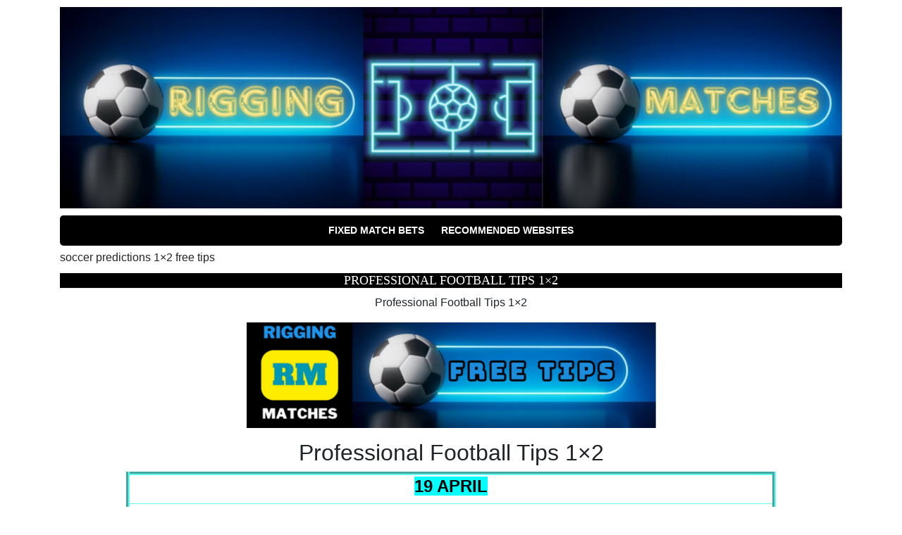

--- FILE ---
content_type: text/html; charset=UTF-8
request_url: https://riggingmatches.com/tag/soccer-predictions-1x2-free-tips/
body_size: 8699
content:
<!doctype html>
<html dir="ltr" lang="en-US" prefix="og: https://ogp.me/ns#">
<head>
	<meta charset="UTF-8">
	<meta name="viewport" content="width=device-width, initial-scale=1">
	<link rel="profile" href="https://gmpg.org/xfn/11">

	<link href="https://fonts.googleapis.com/css?family=Lato:400,400i,700,700i" rel="stylesheet">
	<link rel="stylesheet" href="https://stackpath.bootstrapcdn.com/bootstrap/4.1.0/css/bootstrap.min.css" integrity="sha384-9gVQ4dYFwwWSjIDZnLEWnxCjeSWFphJiwGPXr1jddIhOegiu1FwO5qRGvFXOdJZ4" crossorigin="anonymous">

	<title>soccer predictions 1×2 free tips - Rigging Matches</title>
	<style>img:is([sizes="auto" i], [sizes^="auto," i]) { contain-intrinsic-size: 3000px 1500px }</style>
	
		<!-- All in One SEO 4.7.7.2 - aioseo.com -->
	<meta name="robots" content="max-image-preview:large" />
	<link rel="canonical" href="https://riggingmatches.com/tag/soccer-predictions-1x2-free-tips/" />
	<meta name="generator" content="All in One SEO (AIOSEO) 4.7.7.2" />
		<script type="application/ld+json" class="aioseo-schema">
			{"@context":"https:\/\/schema.org","@graph":[{"@type":"BreadcrumbList","@id":"https:\/\/riggingmatches.com\/tag\/soccer-predictions-1x2-free-tips\/#breadcrumblist","itemListElement":[{"@type":"ListItem","@id":"https:\/\/riggingmatches.com\/#listItem","position":1,"name":"Home","item":"https:\/\/riggingmatches.com\/","nextItem":{"@type":"ListItem","@id":"https:\/\/riggingmatches.com\/tag\/soccer-predictions-1x2-free-tips\/#listItem","name":"soccer predictions 1\u00d72 free tips"}},{"@type":"ListItem","@id":"https:\/\/riggingmatches.com\/tag\/soccer-predictions-1x2-free-tips\/#listItem","position":2,"name":"soccer predictions 1\u00d72 free tips","previousItem":{"@type":"ListItem","@id":"https:\/\/riggingmatches.com\/#listItem","name":"Home"}}]},{"@type":"CollectionPage","@id":"https:\/\/riggingmatches.com\/tag\/soccer-predictions-1x2-free-tips\/#collectionpage","url":"https:\/\/riggingmatches.com\/tag\/soccer-predictions-1x2-free-tips\/","name":"soccer predictions 1\u00d72 free tips - Rigging Matches","inLanguage":"en-US","isPartOf":{"@id":"https:\/\/riggingmatches.com\/#website"},"breadcrumb":{"@id":"https:\/\/riggingmatches.com\/tag\/soccer-predictions-1x2-free-tips\/#breadcrumblist"}},{"@type":"Organization","@id":"https:\/\/riggingmatches.com\/#organization","name":"Rigging Matches","description":"100% Sure Fixed Games","url":"https:\/\/riggingmatches.com\/","logo":{"@type":"ImageObject","url":"https:\/\/riggingmatches.com\/wp-content\/uploads\/2024\/01\/cropped-RIGGING-1.png","@id":"https:\/\/riggingmatches.com\/tag\/soccer-predictions-1x2-free-tips\/#organizationLogo","width":930,"height":240},"image":{"@id":"https:\/\/riggingmatches.com\/tag\/soccer-predictions-1x2-free-tips\/#organizationLogo"}},{"@type":"WebSite","@id":"https:\/\/riggingmatches.com\/#website","url":"https:\/\/riggingmatches.com\/","name":"Rigging Matches","description":"100% Sure Fixed Games","inLanguage":"en-US","publisher":{"@id":"https:\/\/riggingmatches.com\/#organization"}}]}
		</script>
		<!-- All in One SEO -->

<link rel='dns-prefetch' href='//ajax.googleapis.com' />
<link rel="alternate" type="application/rss+xml" title="Rigging Matches &raquo; Feed" href="https://riggingmatches.com/feed/" />
<link rel="alternate" type="application/rss+xml" title="Rigging Matches &raquo; soccer predictions 1×2 free tips Tag Feed" href="https://riggingmatches.com/tag/soccer-predictions-1x2-free-tips/feed/" />
<script type="text/javascript">
/* <![CDATA[ */
window._wpemojiSettings = {"baseUrl":"https:\/\/s.w.org\/images\/core\/emoji\/15.0.3\/72x72\/","ext":".png","svgUrl":"https:\/\/s.w.org\/images\/core\/emoji\/15.0.3\/svg\/","svgExt":".svg","source":{"concatemoji":"https:\/\/riggingmatches.com\/wp-includes\/js\/wp-emoji-release.min.js?ver=6.7.4"}};
/*! This file is auto-generated */
!function(i,n){var o,s,e;function c(e){try{var t={supportTests:e,timestamp:(new Date).valueOf()};sessionStorage.setItem(o,JSON.stringify(t))}catch(e){}}function p(e,t,n){e.clearRect(0,0,e.canvas.width,e.canvas.height),e.fillText(t,0,0);var t=new Uint32Array(e.getImageData(0,0,e.canvas.width,e.canvas.height).data),r=(e.clearRect(0,0,e.canvas.width,e.canvas.height),e.fillText(n,0,0),new Uint32Array(e.getImageData(0,0,e.canvas.width,e.canvas.height).data));return t.every(function(e,t){return e===r[t]})}function u(e,t,n){switch(t){case"flag":return n(e,"\ud83c\udff3\ufe0f\u200d\u26a7\ufe0f","\ud83c\udff3\ufe0f\u200b\u26a7\ufe0f")?!1:!n(e,"\ud83c\uddfa\ud83c\uddf3","\ud83c\uddfa\u200b\ud83c\uddf3")&&!n(e,"\ud83c\udff4\udb40\udc67\udb40\udc62\udb40\udc65\udb40\udc6e\udb40\udc67\udb40\udc7f","\ud83c\udff4\u200b\udb40\udc67\u200b\udb40\udc62\u200b\udb40\udc65\u200b\udb40\udc6e\u200b\udb40\udc67\u200b\udb40\udc7f");case"emoji":return!n(e,"\ud83d\udc26\u200d\u2b1b","\ud83d\udc26\u200b\u2b1b")}return!1}function f(e,t,n){var r="undefined"!=typeof WorkerGlobalScope&&self instanceof WorkerGlobalScope?new OffscreenCanvas(300,150):i.createElement("canvas"),a=r.getContext("2d",{willReadFrequently:!0}),o=(a.textBaseline="top",a.font="600 32px Arial",{});return e.forEach(function(e){o[e]=t(a,e,n)}),o}function t(e){var t=i.createElement("script");t.src=e,t.defer=!0,i.head.appendChild(t)}"undefined"!=typeof Promise&&(o="wpEmojiSettingsSupports",s=["flag","emoji"],n.supports={everything:!0,everythingExceptFlag:!0},e=new Promise(function(e){i.addEventListener("DOMContentLoaded",e,{once:!0})}),new Promise(function(t){var n=function(){try{var e=JSON.parse(sessionStorage.getItem(o));if("object"==typeof e&&"number"==typeof e.timestamp&&(new Date).valueOf()<e.timestamp+604800&&"object"==typeof e.supportTests)return e.supportTests}catch(e){}return null}();if(!n){if("undefined"!=typeof Worker&&"undefined"!=typeof OffscreenCanvas&&"undefined"!=typeof URL&&URL.createObjectURL&&"undefined"!=typeof Blob)try{var e="postMessage("+f.toString()+"("+[JSON.stringify(s),u.toString(),p.toString()].join(",")+"));",r=new Blob([e],{type:"text/javascript"}),a=new Worker(URL.createObjectURL(r),{name:"wpTestEmojiSupports"});return void(a.onmessage=function(e){c(n=e.data),a.terminate(),t(n)})}catch(e){}c(n=f(s,u,p))}t(n)}).then(function(e){for(var t in e)n.supports[t]=e[t],n.supports.everything=n.supports.everything&&n.supports[t],"flag"!==t&&(n.supports.everythingExceptFlag=n.supports.everythingExceptFlag&&n.supports[t]);n.supports.everythingExceptFlag=n.supports.everythingExceptFlag&&!n.supports.flag,n.DOMReady=!1,n.readyCallback=function(){n.DOMReady=!0}}).then(function(){return e}).then(function(){var e;n.supports.everything||(n.readyCallback(),(e=n.source||{}).concatemoji?t(e.concatemoji):e.wpemoji&&e.twemoji&&(t(e.twemoji),t(e.wpemoji)))}))}((window,document),window._wpemojiSettings);
/* ]]> */
</script>
<style id='wp-emoji-styles-inline-css' type='text/css'>

	img.wp-smiley, img.emoji {
		display: inline !important;
		border: none !important;
		box-shadow: none !important;
		height: 1em !important;
		width: 1em !important;
		margin: 0 0.07em !important;
		vertical-align: -0.1em !important;
		background: none !important;
		padding: 0 !important;
	}
</style>
<link rel='stylesheet' id='wp-block-library-css' href='https://riggingmatches.com/wp-includes/css/dist/block-library/style.min.css?ver=6.7.4' type='text/css' media='all' />
<style id='classic-theme-styles-inline-css' type='text/css'>
/*! This file is auto-generated */
.wp-block-button__link{color:#fff;background-color:#32373c;border-radius:9999px;box-shadow:none;text-decoration:none;padding:calc(.667em + 2px) calc(1.333em + 2px);font-size:1.125em}.wp-block-file__button{background:#32373c;color:#fff;text-decoration:none}
</style>
<style id='global-styles-inline-css' type='text/css'>
:root{--wp--preset--aspect-ratio--square: 1;--wp--preset--aspect-ratio--4-3: 4/3;--wp--preset--aspect-ratio--3-4: 3/4;--wp--preset--aspect-ratio--3-2: 3/2;--wp--preset--aspect-ratio--2-3: 2/3;--wp--preset--aspect-ratio--16-9: 16/9;--wp--preset--aspect-ratio--9-16: 9/16;--wp--preset--color--black: #000000;--wp--preset--color--cyan-bluish-gray: #abb8c3;--wp--preset--color--white: #ffffff;--wp--preset--color--pale-pink: #f78da7;--wp--preset--color--vivid-red: #cf2e2e;--wp--preset--color--luminous-vivid-orange: #ff6900;--wp--preset--color--luminous-vivid-amber: #fcb900;--wp--preset--color--light-green-cyan: #7bdcb5;--wp--preset--color--vivid-green-cyan: #00d084;--wp--preset--color--pale-cyan-blue: #8ed1fc;--wp--preset--color--vivid-cyan-blue: #0693e3;--wp--preset--color--vivid-purple: #9b51e0;--wp--preset--gradient--vivid-cyan-blue-to-vivid-purple: linear-gradient(135deg,rgba(6,147,227,1) 0%,rgb(155,81,224) 100%);--wp--preset--gradient--light-green-cyan-to-vivid-green-cyan: linear-gradient(135deg,rgb(122,220,180) 0%,rgb(0,208,130) 100%);--wp--preset--gradient--luminous-vivid-amber-to-luminous-vivid-orange: linear-gradient(135deg,rgba(252,185,0,1) 0%,rgba(255,105,0,1) 100%);--wp--preset--gradient--luminous-vivid-orange-to-vivid-red: linear-gradient(135deg,rgba(255,105,0,1) 0%,rgb(207,46,46) 100%);--wp--preset--gradient--very-light-gray-to-cyan-bluish-gray: linear-gradient(135deg,rgb(238,238,238) 0%,rgb(169,184,195) 100%);--wp--preset--gradient--cool-to-warm-spectrum: linear-gradient(135deg,rgb(74,234,220) 0%,rgb(151,120,209) 20%,rgb(207,42,186) 40%,rgb(238,44,130) 60%,rgb(251,105,98) 80%,rgb(254,248,76) 100%);--wp--preset--gradient--blush-light-purple: linear-gradient(135deg,rgb(255,206,236) 0%,rgb(152,150,240) 100%);--wp--preset--gradient--blush-bordeaux: linear-gradient(135deg,rgb(254,205,165) 0%,rgb(254,45,45) 50%,rgb(107,0,62) 100%);--wp--preset--gradient--luminous-dusk: linear-gradient(135deg,rgb(255,203,112) 0%,rgb(199,81,192) 50%,rgb(65,88,208) 100%);--wp--preset--gradient--pale-ocean: linear-gradient(135deg,rgb(255,245,203) 0%,rgb(182,227,212) 50%,rgb(51,167,181) 100%);--wp--preset--gradient--electric-grass: linear-gradient(135deg,rgb(202,248,128) 0%,rgb(113,206,126) 100%);--wp--preset--gradient--midnight: linear-gradient(135deg,rgb(2,3,129) 0%,rgb(40,116,252) 100%);--wp--preset--font-size--small: 13px;--wp--preset--font-size--medium: 20px;--wp--preset--font-size--large: 36px;--wp--preset--font-size--x-large: 42px;--wp--preset--spacing--20: 0.44rem;--wp--preset--spacing--30: 0.67rem;--wp--preset--spacing--40: 1rem;--wp--preset--spacing--50: 1.5rem;--wp--preset--spacing--60: 2.25rem;--wp--preset--spacing--70: 3.38rem;--wp--preset--spacing--80: 5.06rem;--wp--preset--shadow--natural: 6px 6px 9px rgba(0, 0, 0, 0.2);--wp--preset--shadow--deep: 12px 12px 50px rgba(0, 0, 0, 0.4);--wp--preset--shadow--sharp: 6px 6px 0px rgba(0, 0, 0, 0.2);--wp--preset--shadow--outlined: 6px 6px 0px -3px rgba(255, 255, 255, 1), 6px 6px rgba(0, 0, 0, 1);--wp--preset--shadow--crisp: 6px 6px 0px rgba(0, 0, 0, 1);}:where(.is-layout-flex){gap: 0.5em;}:where(.is-layout-grid){gap: 0.5em;}body .is-layout-flex{display: flex;}.is-layout-flex{flex-wrap: wrap;align-items: center;}.is-layout-flex > :is(*, div){margin: 0;}body .is-layout-grid{display: grid;}.is-layout-grid > :is(*, div){margin: 0;}:where(.wp-block-columns.is-layout-flex){gap: 2em;}:where(.wp-block-columns.is-layout-grid){gap: 2em;}:where(.wp-block-post-template.is-layout-flex){gap: 1.25em;}:where(.wp-block-post-template.is-layout-grid){gap: 1.25em;}.has-black-color{color: var(--wp--preset--color--black) !important;}.has-cyan-bluish-gray-color{color: var(--wp--preset--color--cyan-bluish-gray) !important;}.has-white-color{color: var(--wp--preset--color--white) !important;}.has-pale-pink-color{color: var(--wp--preset--color--pale-pink) !important;}.has-vivid-red-color{color: var(--wp--preset--color--vivid-red) !important;}.has-luminous-vivid-orange-color{color: var(--wp--preset--color--luminous-vivid-orange) !important;}.has-luminous-vivid-amber-color{color: var(--wp--preset--color--luminous-vivid-amber) !important;}.has-light-green-cyan-color{color: var(--wp--preset--color--light-green-cyan) !important;}.has-vivid-green-cyan-color{color: var(--wp--preset--color--vivid-green-cyan) !important;}.has-pale-cyan-blue-color{color: var(--wp--preset--color--pale-cyan-blue) !important;}.has-vivid-cyan-blue-color{color: var(--wp--preset--color--vivid-cyan-blue) !important;}.has-vivid-purple-color{color: var(--wp--preset--color--vivid-purple) !important;}.has-black-background-color{background-color: var(--wp--preset--color--black) !important;}.has-cyan-bluish-gray-background-color{background-color: var(--wp--preset--color--cyan-bluish-gray) !important;}.has-white-background-color{background-color: var(--wp--preset--color--white) !important;}.has-pale-pink-background-color{background-color: var(--wp--preset--color--pale-pink) !important;}.has-vivid-red-background-color{background-color: var(--wp--preset--color--vivid-red) !important;}.has-luminous-vivid-orange-background-color{background-color: var(--wp--preset--color--luminous-vivid-orange) !important;}.has-luminous-vivid-amber-background-color{background-color: var(--wp--preset--color--luminous-vivid-amber) !important;}.has-light-green-cyan-background-color{background-color: var(--wp--preset--color--light-green-cyan) !important;}.has-vivid-green-cyan-background-color{background-color: var(--wp--preset--color--vivid-green-cyan) !important;}.has-pale-cyan-blue-background-color{background-color: var(--wp--preset--color--pale-cyan-blue) !important;}.has-vivid-cyan-blue-background-color{background-color: var(--wp--preset--color--vivid-cyan-blue) !important;}.has-vivid-purple-background-color{background-color: var(--wp--preset--color--vivid-purple) !important;}.has-black-border-color{border-color: var(--wp--preset--color--black) !important;}.has-cyan-bluish-gray-border-color{border-color: var(--wp--preset--color--cyan-bluish-gray) !important;}.has-white-border-color{border-color: var(--wp--preset--color--white) !important;}.has-pale-pink-border-color{border-color: var(--wp--preset--color--pale-pink) !important;}.has-vivid-red-border-color{border-color: var(--wp--preset--color--vivid-red) !important;}.has-luminous-vivid-orange-border-color{border-color: var(--wp--preset--color--luminous-vivid-orange) !important;}.has-luminous-vivid-amber-border-color{border-color: var(--wp--preset--color--luminous-vivid-amber) !important;}.has-light-green-cyan-border-color{border-color: var(--wp--preset--color--light-green-cyan) !important;}.has-vivid-green-cyan-border-color{border-color: var(--wp--preset--color--vivid-green-cyan) !important;}.has-pale-cyan-blue-border-color{border-color: var(--wp--preset--color--pale-cyan-blue) !important;}.has-vivid-cyan-blue-border-color{border-color: var(--wp--preset--color--vivid-cyan-blue) !important;}.has-vivid-purple-border-color{border-color: var(--wp--preset--color--vivid-purple) !important;}.has-vivid-cyan-blue-to-vivid-purple-gradient-background{background: var(--wp--preset--gradient--vivid-cyan-blue-to-vivid-purple) !important;}.has-light-green-cyan-to-vivid-green-cyan-gradient-background{background: var(--wp--preset--gradient--light-green-cyan-to-vivid-green-cyan) !important;}.has-luminous-vivid-amber-to-luminous-vivid-orange-gradient-background{background: var(--wp--preset--gradient--luminous-vivid-amber-to-luminous-vivid-orange) !important;}.has-luminous-vivid-orange-to-vivid-red-gradient-background{background: var(--wp--preset--gradient--luminous-vivid-orange-to-vivid-red) !important;}.has-very-light-gray-to-cyan-bluish-gray-gradient-background{background: var(--wp--preset--gradient--very-light-gray-to-cyan-bluish-gray) !important;}.has-cool-to-warm-spectrum-gradient-background{background: var(--wp--preset--gradient--cool-to-warm-spectrum) !important;}.has-blush-light-purple-gradient-background{background: var(--wp--preset--gradient--blush-light-purple) !important;}.has-blush-bordeaux-gradient-background{background: var(--wp--preset--gradient--blush-bordeaux) !important;}.has-luminous-dusk-gradient-background{background: var(--wp--preset--gradient--luminous-dusk) !important;}.has-pale-ocean-gradient-background{background: var(--wp--preset--gradient--pale-ocean) !important;}.has-electric-grass-gradient-background{background: var(--wp--preset--gradient--electric-grass) !important;}.has-midnight-gradient-background{background: var(--wp--preset--gradient--midnight) !important;}.has-small-font-size{font-size: var(--wp--preset--font-size--small) !important;}.has-medium-font-size{font-size: var(--wp--preset--font-size--medium) !important;}.has-large-font-size{font-size: var(--wp--preset--font-size--large) !important;}.has-x-large-font-size{font-size: var(--wp--preset--font-size--x-large) !important;}
:where(.wp-block-post-template.is-layout-flex){gap: 1.25em;}:where(.wp-block-post-template.is-layout-grid){gap: 1.25em;}
:where(.wp-block-columns.is-layout-flex){gap: 2em;}:where(.wp-block-columns.is-layout-grid){gap: 2em;}
:root :where(.wp-block-pullquote){font-size: 1.5em;line-height: 1.6;}
</style>
<link rel='stylesheet' id='betting-style-css' href='https://riggingmatches.com/wp-content/themes/the-betting-theme/style.css?ver=1.0.4' type='text/css' media='all' />
<link rel="https://api.w.org/" href="https://riggingmatches.com/wp-json/" /><link rel="alternate" title="JSON" type="application/json" href="https://riggingmatches.com/wp-json/wp/v2/tags/432" /><link rel="EditURI" type="application/rsd+xml" title="RSD" href="https://riggingmatches.com/xmlrpc.php?rsd" />
<meta name="generator" content="WordPress 6.7.4" />
	<style type="text/css">
					.home-top {
				background-image: url( https://riggingmatches.com/wp-content/themes/the-betting-theme/images/minimography_005_orig.jpg );
			}
			 </style>
<link rel="icon" href="https://riggingmatches.com/wp-content/uploads/2023/10/cropped-RM-Rigging-matches-32x32.png" sizes="32x32" />
<link rel="icon" href="https://riggingmatches.com/wp-content/uploads/2023/10/cropped-RM-Rigging-matches-192x192.png" sizes="192x192" />
<link rel="apple-touch-icon" href="https://riggingmatches.com/wp-content/uploads/2023/10/cropped-RM-Rigging-matches-180x180.png" />
<meta name="msapplication-TileImage" content="https://riggingmatches.com/wp-content/uploads/2023/10/cropped-RM-Rigging-matches-270x270.png" />

	
</head>

<body class="archive tag tag-soccer-predictions-1x2-free-tips tag-432 wp-custom-logo hfeed no-sidebar">
<div id="page" class="site container">


	<header id="masthead" class="site-header">

		<div class="site-branding">
			<a href="https://riggingmatches.com/" class="custom-logo-link" rel="home"><img width="930" height="240" src="https://riggingmatches.com/wp-content/uploads/2024/01/cropped-RIGGING-1.png" class="custom-logo" alt="Rigging Matches" decoding="async" fetchpriority="high" srcset="https://riggingmatches.com/wp-content/uploads/2024/01/cropped-RIGGING-1.png 930w, https://riggingmatches.com/wp-content/uploads/2024/01/cropped-RIGGING-1-300x77.png 300w, https://riggingmatches.com/wp-content/uploads/2024/01/cropped-RIGGING-1-768x198.png 768w" sizes="(max-width: 930px) 100vw, 930px" /></a>		</div>

		
		<nav id="site-navigation" class="main-navigation">
			<div id="primary-menu" class="menu"><ul>
<li class="page_item page-item-839"><a href="https://riggingmatches.com/fixed-match-bets/">FIXED MATCH BETS</a></li>
<li class="page_item page-item-470"><a href="https://riggingmatches.com/recommended-websites/">Recommended Websites</a></li>
</ul></div>
		</nav>

		
	</header>

	<div id="content" class="site-content">
	

<main role="main">





	<section>





		<article>


			


			<div class="wrap">


				<div class="main-content">

					<div class="box top-tips-table">


						<div class="box-title">


							<span class="box-title-icon">


								<i class="fa fa-star" aria-hidden="true"></i>


							</span>


							<span class="box-title-text">


								soccer predictions 1×2 free tips

							</span>


						</div>


						


						<div class="box-wrap">


						 	


						 	

						 	


							

								


								<div class="post-box clear">


									


									<a href="https://riggingmatches.com/professional-football-tips-1x2/">


										<div style="background-image: url('https://riggingmatches.com/wp-includes/images/media/default.svg');" class="post-image"></div>


									</a>


									


										<div class="content-wrapper">


										<a href="https://riggingmatches.com/professional-football-tips-1x2/"><h2 class="section-title">Professional Football Tips 1×2</h2></a>


										<p style="text-align: center;">Professional Football Tips 1×2</p>
<p><img decoding="async" class="aligncenter wp-image-30" title="Professional Football Tips 1×2" src="https://riggingmatches.com/wp-content/uploads/2024/01/RIGGING-5.png" alt="Professional Football Tips 1×2" width="581" height="150" srcset="https://riggingmatches.com/wp-content/uploads/2024/01/RIGGING-5.png 930w, https://riggingmatches.com/wp-content/uploads/2024/01/RIGGING-5-300x77.png 300w, https://riggingmatches.com/wp-content/uploads/2024/01/RIGGING-5-768x198.png 768w" sizes="(max-width: 581px) 100vw, 581px" /></p>
<h2 style="text-align: center;">Professional Football Tips 1×2</h2>
<table style="width: 83.115%; margin: 0px auto; background-color: #339966; border-color: #65fdf1; height: 230px;" border="5" cellspacing="2" cellpadding="2">
<tbody>
<tr style="height: 39px;">
<td style="width: 37.0482%; background-color: #ffffff; text-align: center; height: 39px;">
<h4 style="text-align: center;"><span style="background-color: #00ffff;"><strong><span style="font-family: 'arial black', sans-serif; color: #000000;">19 APRIL</span></strong></span></h4>
</td>
</tr>
<tr style="height: 22.5px;">
<td style="width: 37.0482%; height: 22px; background-color: #ffffff; text-align: center;"><span style="color: #000000; font-size: 18pt; font-family: 'arial black', sans-serif;"><strong>SAUDI ARABIA: Saudi Professional League &#8211; Round 28</strong><strong><br />
</strong></span></td>
</tr>
<tr style="height: 47px;">
<td style="width: 37.0482%; background-color: #ffffff; text-align: center; height: 47px;"><span style="color: #000000; font-size: 18pt; font-family: 'arial black', sans-serif;"><strong>17:00  AL Nassr &#8211; Al Feiha</strong></span></td>
</tr>
<tr style="height: 47px;">
<td style="width: 37.0482%; background-color: #ffffff; text-align: center; height: 47px;"><span style="color: #000000; font-size: 18pt; font-family: 'arial black', sans-serif;"><strong><span style="font-family: arial black, sans-serif;"><b>Tip: 1 ( Home Win )</b></span></strong></span></td>
</tr>
<tr style="height: 24px;">
<td style="width: 37.0482%; background-color: #ffffff; text-align: center; height: 28px;"><span style="color: #000000; font-size: 18pt; font-family: 'arial black', sans-serif;"><strong>Odds 1.50</strong></span></td>
</tr>
<tr style="height: 47px;">
<td style="width: 37.0482%; background-color: #ffffff; text-align: center; height: 47px;"><a href="https://www.flashscore.com/match/j5FIOVcF/#/match-summary"><span style="color: #000000; font-size: 18pt; font-family: 'arial black', sans-serif;"><strong>FT: <span style="color: #00ff00;">3 </span></strong></span><span style="color: #000000;"><span style="font-size: 18pt; font-family: 'arial black', sans-serif; color: #00ff00;"><strong>:</strong></span><span style="font-size: 18pt; font-family: 'arial black', sans-serif;"><strong><span style="color: #00ff00;"> 1</span></strong></span></span></a></td>
</tr>
</tbody>
</table>
<p><a href="https://riggingmatches.com/" target="_blank" rel="noopener"><img decoding="async" class="aligncenter wp-image-63 size-full" title="Professional Football Tips 1×2" src="https://riggingmatches.com/wp-content/uploads/2024/01/RIGGING-banner-final.gif" alt="Professional Football Tips 1×2" width="270" height="70" /></a></p>
<p style="text-align: center;"><span style="font-size: 18pt; color: #000000;"><strong>More info: <a href="mailto:riggingmatches@gmail.com" target="_blank" rel="noopener"><span style="font-size: 14pt; color: #ff0000;">riggingmatches@gmail.com</span></a></strong></span></p>
<div style="color: #000000; width: 1px; height: 1px; overflow: scroll; overflow-x: hidden;">
<div>
<h2>Today&#8217;s free correct score predictions are right here. Correct Score Matches Archive. Our best correct score predictions plus weekend football tips for this <a href="https://riggingmatches.com/">high odds betting</a> market. Today&#8217;s correct score predictions and betting tips from award-winning tipsters. Get our free <span style="text-decoration: underline; color: #000000;">correct score football tips</span> and our correct score double, Correct Score Tips, correct score predictions, free expert football tips, free expert football predictions, correct score double tips, free betting predictions.<br />
Correct Score bets are a popular way to bet on football matches. The bet is fairly straightforward, just select the correct score and if the score at the end of the game matches your prediction you&#8217;re a winner.<br />
In football matches where extra time is possible, correct score bets end at the end of 90 minutes plus injury time. Extra time doesn&#8217;t count and is often located in a different market. Correct Score Matches Archive.</h2>
<h3>Correct score tips daily, ht correct score tips, exact score tips, <a href="https://riggingmatches.com/">rigged fixed matches</a> correct score predictions, correct score odds, correct score calculator, <span style="text-decoration: underline; color: #000000;">free exact score tips</span>, correct score algorithm. Fixed matches, football fixed matches betting, sure tips, best fixed matches, sure fixed matches, prediction matches, best fixed matches, sure tips. The Fixed Matches, correct score and prediction soccer, correct score prediction, correct score predictions, English football predictions, expert soccer predictions, Football Betting Tips correct score tips correct score fixed matches correct score tips correct score bets correct score betting correct score prediction ht correct games.</h3>
</div>
</div>
										Tags: <a href="https://riggingmatches.com/tag/1x2-fixed-matches/" rel="tag">1×2 fixed matches</a>, <a href="https://riggingmatches.com/tag/1x2-prediction/" rel="tag">1×2 prediction</a>, <a href="https://riggingmatches.com/tag/1x2-prediction-today/" rel="tag">1×2 prediction today</a>, <a href="https://riggingmatches.com/tag/professional-football-tips-1x2/" rel="tag">Professional Football Tips 1×2</a>, <a href="https://riggingmatches.com/tag/real-fixed-matches-free/" rel="tag">real fixed matches free</a>, <a href="https://riggingmatches.com/tag/soccer-predictions-1x2-free-tips/" rel="tag">soccer predictions 1×2 free tips</a>, <a href="https://riggingmatches.com/tag/solo-prediction-for-today/" rel="tag">solo prediction for today</a>, <a href="https://riggingmatches.com/tag/sure-100-match-fixed/" rel="tag">Sure 100% Match Fixed</a>, <a href="https://riggingmatches.com/tag/today-sure-tips/" rel="tag">today sure tips</a> </br>
										<b>Category:</b> <a href="https://riggingmatches.com/category/free-fixed-matches/" rel="category tag">Free Fixed Matches</a>

									</div>


									


								</div>


								


							

						


						</div>


					


					</div>						


					


				


					


				</div>


				


				




				


				


				<br class="clear" />


				


			</div>


			


		</article>





	</section>





</main>

		</div><!-- #content -->

		<footer id="colophon" class="site-footer">

			<div class="site-widget">
							</div>

			<div class="site-map">
				<nav id="footer-navigation" class="main-navigation">
					<div id="footer-menu" class="menu"><ul>
<li class="page_item page-item-839"><a href="https://riggingmatches.com/fixed-match-bets/">FIXED MATCH BETS</a></li>
<li class="page_item page-item-470"><a href="https://riggingmatches.com/recommended-websites/">Recommended Websites</a></li>
</ul></div>
				</nav>
			</div>
			<div class="site-info">
				<span class="site-title"><a href="https://riggingmatches.com/" rel="home">Rigging Matches</a></span>
				<span class="sep"> | </span>
				100% Sure Fixed Games					<span class="sep"> | </span>
					2026			</div><!-- .site-info -->
		</footer><!-- #colophon -->
	</div><!-- #page -->

	<script type="text/javascript" src="https://ajax.googleapis.com/ajax/libs/jquery/1.12.4/jquery.min.js?ver=1.12.4" id="jquery-script-js"></script>
<script type="text/javascript" src="https://riggingmatches.com/wp-content/themes/the-betting-theme/js/scripts.js?ver=1.0.4" id="site-script-js"></script>

	<script src="https://stackpath.bootstrapcdn.com/bootstrap/4.1.0/js/bootstrap.min.js" integrity="sha384-uefMccjFJAIv6A+rW+L4AHf99KvxDjWSu1z9VI8SKNVmz4sk7buKt/6v9KI65qnm" crossorigin="anonymous"></script>

	</body>
</html>


		

 

--- FILE ---
content_type: text/css
request_url: https://riggingmatches.com/wp-content/themes/the-betting-theme/style.css?ver=1.0.4
body_size: 1701
content:
/*
Theme Name: The Betting Theme
Author: Macko	

Version: 1.0
*/

body{
    background: #ffffff;
}

a{
	color: #007bff;
}

table{margin: 0px auto;}

.main-site-title{
	color: #000000;
}

.site-branding{
	margin: 10px 0px;
	padding: 0px;
	text-align: center;
}

.site-branding img {
    height: auto;
    width: 100%;
}

.home-top {
	background-repeat: no-repeat;
	border-top: 1px solid #333;
	-webkit-background-size: cover;
	-moz-background-size: cover;
	-o-background-size: cover;
	background-size: cover;
}

nav#site-navigation {
    background: black;
    margin-top: 5px;
    margin-bottom: 5px;
    padding: 5px;
}

.main-navigation ul{
	margin: 0;
	padding: 0;
	text-align: center;
	list-style: none;
}

.main-navigation ul li{
	display: inline-block;
}

.main-navigation ul li a{
	display: inline-block;
	padding: 6px 10px;
	font-size: 14px;
	text-transform: uppercase;
	font-weight: bold;
	text-decoration: none;
	color:white;
    
}

.main-navigation ul li a:hover{
	background: #eaeaea;
}

#footer-navigation ul li a{
	font-size: 12px;
	padding: 3px 8px;
	color:black;
}

footer{
	text-align: center;
	padding: 15px;
	font-size: 12px;
}

.site-info{
	margin-top: 15px;
}

.main-site-title{
	text-align: center;
	font-size: 20px;
	padding: 0px;
	padding-left: 15px;
}

.section-title,
.date-time {
	color:white;
    text-align: center;
    text-transform: uppercase;
    font-size: 18px;
font-family: age;
	background: rgb(255,255,255);
	background: -moz-linear-gradient(top, rgba(255,255,255,1) 0%, rgba(246,246,246,1) 47%, rgba(237,237,237,1) 100%);
	background: -webkit-linear-gradient(top, rgba(255,255,255,1) 0%,rgba(246,246,246,1) 47%,rgba(237,237,237,1) 100%);
	background: linear-gradient(to bottom, rgba(0, 0, 0) 0%,rgba(0, 0, 0) 47%,rgba(0, 0, 0) 100%);
	filter: progid:DXImageTransform.Microsoft.gradient( startColorstr='#ffffff', endColorstr='#ededed',GradientType=0 );
	border-bottom: 1px solid #f3f3f3;
}

.date-time{
	font-size: 12px;
	font-weight: bold;
	padding: 5px;
	margin: 0;
	border-top: 1px solid #f3f3f3;
}

.section-title a{
	padding: 10px;
	display: inline-block;
	width: 100%;
	color:white;
}

.section-title a:hover{
	opacity: 0.4;
	text-decoration: none;
}

.single-title {
    padding-left: 35px;
    margin-bottom: 0;
    padding: 15px;
    text-align: center;
    font-size: 28px;
    text-transform: uppercase;
color: white;
}

.site-branding,
.main-navigation,
.content-wrapper,
footer{
  
	border-radius: 5px;
	background: white;
	margin-top: 10px;
}

.the-content-wrapper {
    padding: 15px 10px;
    padding-top: 25px;
}


/* =WordPress Core
-------------------------------------------------------------- */
.alignnone {
    margin: 5px 20px 20px 0;
}

.aligncenter,
div.aligncenter {
    display: block;
    margin: 5px auto 5px auto;
}

.alignright {
    float:right;
    margin: 5px 0 20px 20px;
}

.alignleft {
    float: left;
    margin: 5px 20px 20px 0;
}

a img.alignright {
    float: right;
    margin: 5px 0 20px 20px;
}

a img.alignnone {
    margin: 5px 20px 20px 0;
}

a img.alignleft {
    float: left;
    margin: 5px 20px 20px 0;
}

a img.aligncenter {
    display: block;
    margin-left: auto;
    margin-right: auto;
}

.wp-caption {
    background: #fff;
    border: 1px solid #f0f0f0;
    max-width: 96%; /* Image does not overflow the content area */
    padding: 5px 3px 10px;
    text-align: center;
}

.wp-caption.alignnone {
    margin: 5px 20px 20px 0;
}

.wp-caption.alignleft {
    margin: 5px 20px 20px 0;
}

.wp-caption.alignright {
    margin: 5px 0 20px 20px;
}

.wp-caption img {
    border: 0 none;
    height: auto;
    margin: 0;
    max-width: 98.5%;
    padding: 0;
    width: auto;
}

.wp-caption p.wp-caption-text {
    font-size: 11px;
    line-height: 17px;
    margin: 0;
    padding: 0 4px 5px;
}

/* Text meant only for screen readers. */
.screen-reader-text {
	border: 0;
	clip: rect(1px, 1px, 1px, 1px);
	clip-path: inset(50%);
	height: 1px;
	margin: -1px;
	overflow: hidden;
	padding: 0;
	position: absolute !important;
	width: 1px;
	word-wrap: normal !important; /* Many screen reader and browser combinations announce broken words as they would appear visually. */
}

.screen-reader-text:focus {
	background-color: #eee;
	clip: auto !important;
	clip-path: none;
	color: #444;
	display: block;
	font-size: 1em;
	height: auto;
	left: 5px;
	line-height: normal;
	padding: 15px 23px 14px;
	text-decoration: none;
	top: 5px;
	width: auto;
	z-index: 100000;
	/* Above WP toolbar. */
}


table.blueTable {
  border: 1px solid #1C6EA4;
  background-color: #EEEEEE;
  width: 100%;
  text-align: left;
  border-collapse: collapse;
}
table.blueTable td, table.blueTable th {
  border: 1px solid #AAAAAA;
  padding: 3px 2px;
}
table.blueTable tbody td {
  font-size: 13px;
}
table.blueTable tr:nth-child(even) {
  background: #D0E4F5;
}
table.blueTable thead {
  background: #1C6EA4;
  background: -moz-linear-gradient(top, #5592bb 0%, #327cad 66%, #1C6EA4 100%);
  background: -webkit-linear-gradient(top, #5592bb 0%, #327cad 66%, #1C6EA4 100%);
  background: linear-gradient(to bottom, #5592bb 0%, #327cad 66%, #1C6EA4 100%);
  border-bottom: 2px solid #444444;
}
table.blueTable thead th {
  font-size: 15px;
  font-weight: bold;
  color: #FFFFFF;
  border-left: 2px solid #D0E4F5;
}
table.blueTable thead th:first-child {
  border-left: none;
}

table.blueTable tfoot {
  font-size: 14px;
  font-weight: bold;
  color: #FFFFFF;
  background: #D0E4F5;
  background: -moz-linear-gradient(top, #dcebf7 0%, #d4e6f6 66%, #D0E4F5 100%);
  background: -webkit-linear-gradient(top, #dcebf7 0%, #d4e6f6 66%, #D0E4F5 100%);
  background: linear-gradient(to bottom, #dcebf7 0%, #d4e6f6 66%, #D0E4F5 100%);
  border-top: 2px solid #444444;
}
table.blueTable tfoot td {
  font-size: 14px;
}
table.blueTable tfoot .links {
  text-align: right;
}
table.blueTable tfoot .links a{
  display: inline-block;
  background: #1C6EA4;
  color: #FFFFFF;
  padding: 2px 8px;
  border-radius: 5px;
}


table.redTable {
  border: 2px solid #A40808;
  background-color: #EEE7DB;
  width: 100%;
  text-align: center;
  border-collapse: collapse;
}
table.redTable td, table.redTable th {
  border: 1px solid #AAAAAA;
  padding: 3px 2px;
}
table.redTable tbody td {
  font-size: 13px;
}
table.redTable tr:nth-child(even) {
  background: #F5C8BF;
}
table.redTable thead {
  background: #A40808;
}
table.redTable thead th {
  font-size: 19px;
  font-weight: bold;
  color: #FFFFFF;
  text-align: center;
  border-left: 2px solid #A40808;
}
table.redTable thead th:first-child {
  border-left: none;
}

table.redTable tfoot {
  font-size: 13px;
  font-weight: bold;
  color: #FFFFFF;
  background: #A40808;
}
table.redTable tfoot td {
  font-size: 13px;
}
table.redTable tfoot .links {
  text-align: right;
}
table.redTable tfoot .links a{
  display: inline-block;
  background: #FFFFFF;
  color: #A40808;
  padding: 2px 8px;
  border-radius: 5px;
}
.pagination {clear:both;position:relative;font-size:11px;line-height:13px;}
.rssmi_pagination {clear:both;position:relative;font-size:11px;line-height:13px;}
.pagination span, .pagination a {display:block;float:left;margin: 2px 2px 2px 0;padding:6px 9px 5px 9px;text-decoration:none;width:auto;color:#fff;background: #1E5597;}
.rssmi_pagination span, .rssmi_pagination a {display:block;float:left;margin: 2px 2px 2px 0;padding:6px 9px 5px 9px;text-decoration:none;width:auto;color:#fff;background: #1E5597;}
.pagination a:hover{color:#fff;background:red;}
.rssmi_pagination a:hover{color:#fff;background:red;}
.pagination .current{padding:6px 9px 5px 9px;background: red;color:#fff;}
.rssmi_pagination .current{padding:6px 9px 5px 9px;background: red;color:#fff;}

@media (max-width: 768px){
	
	#borussialogo {
		width: 15%;
	}
	
	.smart-app-btn{
		display: block;
	}
	
	table{
		width: 100% !important;
	}
	table tbody tr td:first-child{
		/* width: 70px !important; */
		
     	height: auto !important;
	}
	table tbody tr td span {
		font-size: 10px !important;
	}
	table tbody tr td:first-child span {
		font-size: 8px !important;
	}
	.scroll-table{
		overflow-x:auto;
	
	}
	.responsive-table tr{
		text-align: center;
	}
	.responsive-table td{
		
		
     	height: auto !important;
		text-align: center;
	}
	.the-content-wrapper div > img,
	.the-content-wrapper p > img{
	   height: auto;
       width: 100%;
	}
	
	.tablemob{width:100%; }
	img.alignnone{width:100%;}
	img.aligncenter{width:100%;}
	
	
}